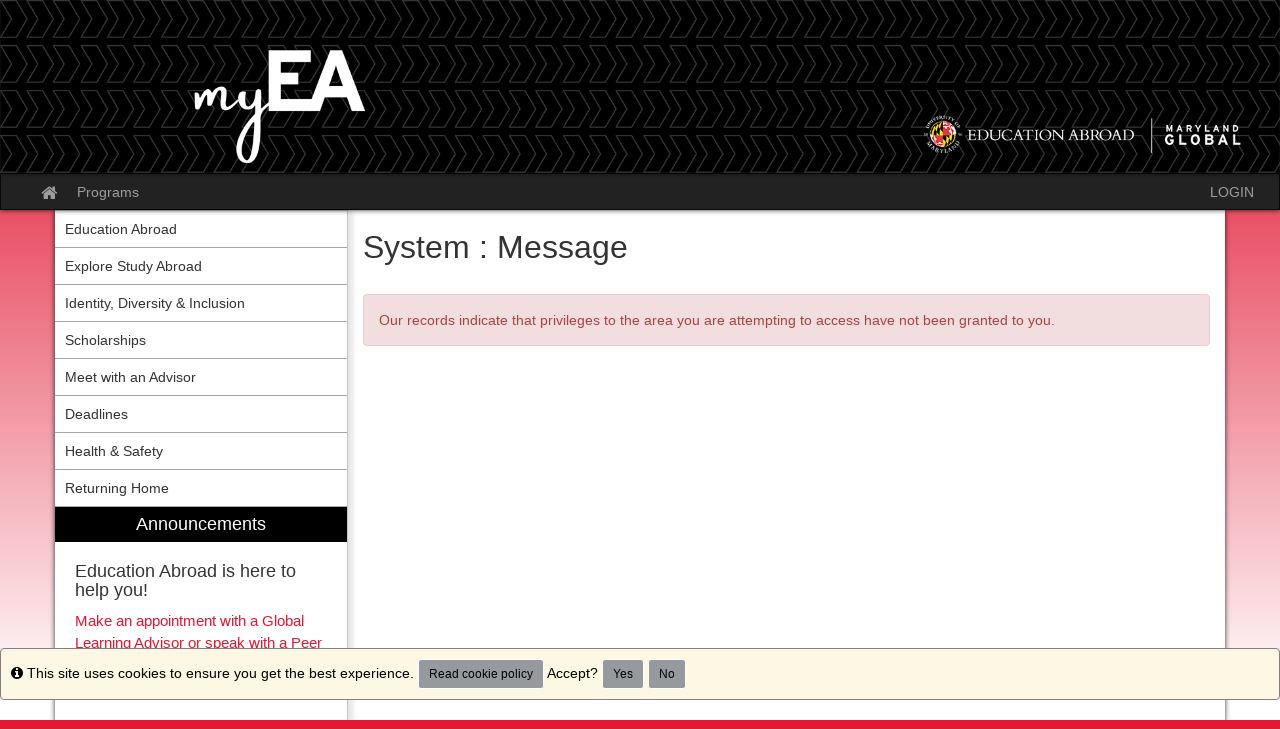

--- FILE ---
content_type: text/html;charset=UTF-8
request_url: https://myea.umd.edu/index.cfm?FuseAction=Programs.ViewProgram&Program_ID=10076&DocType=html&orientation=landscape
body_size: 229804
content:

<!DOCTYPE html>
<html lang="en-us">
<head>
	<title>Education Abroad,Programs</title>
	<meta http-equiv="Content-Type" content="text/html; charset=UTF-8" />
	<meta name="MSSmartTagsPreventParsing" content="true" />
	<meta name="keywords" content="" />
	<meta name="viewport" content="width=device-width, initial-scale=1.0" />

	<link rel="stylesheet" type="text/css" href="/_assets/css/bootstrap.min-blue.css?v=TDS25.4.0-03272025" />

	<link rel="stylesheet" type="text/css" href="/_assets/css/master-responsive.css?v=TDS25.4.0-03272025" />

	<link rel="stylesheet" type="text/css" href="/accounts/B1DB3E1343B08707683B5966238AFD65/themes/stockassets/MG-EA-stylesheet1.css" />

	
	<style type="text/css">
	
		header{background-image:none;background-color:#ffffff}
	
		header{padding:0px;border-top:0px}
	
		footer{padding:0px;}
	
		a{color:#e21833;}
		a:hover{color:#c0142b;}
	
	</style>

	<script type="text/javascript" src="/_assets/js/master-responsive.js?v=TDS25.4.0-03272025"></script>

	<script type="text/javascript" src="/_assets/js/utils.js"></script>

	<script>
		(function(apiKey){
			(function(p,e,n,d,o){var v,w,x,y,z;o=p[d]=p[d]||{};o._q=[];
			v=['initialize','identify','updateOptions','pageLoad'];for(w=0,x=v.length;w<x;++w)(function(m){
				o[m]=o[m]||function(){o._q[m===v[0]?'unshift':'push']([m].concat([].slice.call(arguments,0)));};})(v[w]);
				y=e.createElement(n);y.async=!0;y.src='https://cdn.pendo.io/agent/static/'+apiKey+'/pendo.js';
				z=e.getElementsByTagName(n)[0];z.parentNode.insertBefore(y,z);})(window,document,'script','pendo');
				// Call this whenever information about your visitors becomes available
				// Please use Strings, Numbers, or Bools for value types.
				pendo.initialize({
	            visitor: {
	                id: "0_B1DB3E1343B08707683B5966238AFD65",
	                email: "",
	                full_name: " ",
					user_created: "",
	                superuser:  "false",
	                maintenance:  "false",
	                faciliatator:  "false",
	                reviewer:  "false",
	                recommender:  "false",
					alerttravel_admin: "false",
					travel_admin: "false",
					agreements_admin: "false",
					system_administrator: "false"
	                //'VISITOR-UNIQUE-ID'   // Required if user is logged in
	                // email:        // Recommended if using Pendo Feedback, or NPS Email
	                // full_name:    // Recommended if using Pendo Feedback
	                // role:         // Optional
	                // You can add any additional visitor level key-values here,
	                // as long as it's not one of the above reserved names.
	            },
	            account: {
	                id: "1000_B1DB3E1343B08707683B5966238AFD65",
	                account_name: "University of Maryland_Education Abroad",
	                Component: "Study Abroad,AlertTraveler",
	                ACCOUNT_UNIQUE_ID: "B1DB3E1343B08707683B5966238AFD65",
					hostname: "myea.umd.edu",
					salesforceId: "0016g000007YNV6AAO"
					
					// Highly recommended
	                // name:         // Optional
	                // is_paying:    // Recommended if using Pendo Feedback
	                // monthly_value:// Recommended if using Pendo Feedback
	                // planLevel:    // Optional
	                // planPrice:    // Optional
	                // creationDate: // Optional
	                // You can add any additional account level key-values here,
	                // as long as it's not one of the above reserved names.
	            }
				});
		})('6f834bb5-35bf-43af-43fa-a47aa3694984');
	</script>

	
	
	
	<script>
		window['_fs_host'] = 'fullstory.com';
		window['_fs_script'] = 'edge.fullstory.com/s/fs.js';
		window['_fs_org'] = 'o-1V47MT-na1';
		window['_fs_namespace'] = 'FS';
		!function(m,n,e,t,l,o,g,y){var s,f,a=function(h){
		return!(h in m)||(m.console&&m.console.log&&m.console.log('FullStory namespace conflict. Please set window["_fs_namespace"].'),!1)}(e)
		;function j(b){var h,d=[];function k(){h&&(d.forEach((function(b){var d;try{d=b[h[0]]&&b[h[0]](h[1])}catch(h){return void(b[3]&&b[3](h))}
		d&&d.then?d.then(b[2],b[3]):b[2]&&b[2](d)})),d.length=0)}function r(b){return function(d){h||(h=[b,d],k())}}return b(r(0),r(1)),{
		then:function(b,h){return j((function(r,i){d.push([b,h,r,i]),k()}))}}}a&&(g=m[e]=function(){var b=function(b,d,k,r){function i(i,c){
		h(b,d,k,i,c,r)}r=r||2;var c,u=/Async$/;return u.test(b)?(b=b.replace(u,""),"function"==typeof Promise?new Promise(i):j(i)):h(b,d,k,c,c,r)}
		;function h(h,d,k,r,i,c){return b._api?b._api(h,d,k,r,i,c):(b.q&&b.q.push([h,d,k,r,i,c]),null)}return b.q=[],b}(),y=function(b){function h(h){
		"function"==typeof h[4]&&h[4](new Error(b))}var d=g.q;if(d){for(var k=0;k<d.length;k++)h(d[k]);d.length=0,d.push=h}},function(){
		(o=n.createElement(t)).async=!0,o.crossOrigin="anonymous",o.src="https://"+l,o.onerror=function(){y("Error loading "+l)}
		;var b=n.getElementsByTagName(t)[0];b.parentNode.insertBefore(o,b)}(),function(){function b(){}function h(b,h,d){g(b,h,d,1)}function d(b,d,k){
		h("setProperties",{type:b,properties:d},k)}function k(b,h){d("user",b,h)}function r(b,h,d){k({uid:b},d),h&&k(h,d)}g.identify=r,g.setUserVars=k,
		g.identifyAccount=b,g.clearUserCookie=b,g.setVars=d,g.event=function(b,d,k){h("trackEvent",{name:b,properties:d},k)},g.anonymize=function(){r(!1)
		},g.shutdown=function(){h("shutdown")},g.restart=function(){h("restart")},g.log=function(b,d){h("log",{level:b,msg:d})},g.consent=function(b){
		h("setIdentity",{consent:!arguments.length||b})}}(),s="fetch",f="XMLHttpRequest",g._w={},g._w[f]=m[f],g._w[s]=m[s],m[s]&&(m[s]=function(){
		return g._w[s].apply(this,arguments)}),g._v="2.0.0")}(window,document,window._fs_namespace,"script",window._fs_script);
	</script>

	
	<script src="https://logrocket.terradotta.com/LogRocket.js" crossorigin="anonymous"></script>
	<script>window.LogRocket && window.LogRocket.init('terradotta/terradotta-10');</script>

	
</head>
<body >
<span id="skiptocontent-dummy"></span>

		
		<a href="index.cfm?FuseAction=Programs.ViewProgram#tds_content_start" class="sr-only sr-only-focusable" id="skiptocontent">Skip to content</a>
	
<div id="loading" style="display: none;">Loading...</div>
<noscript><p class="alert alert-danger"><strong>Your browser does not support JavaScript, or it is currently disabled. This site requires JavaScript support to run properly.</strong></p></noscript>
<a id="top"></a> 

<script type="text/javascript">
<!--
// <![CDATA[
	var ATOCParent = 0;
	var ATOCLink = 0;
	var ann_i18n = new Array("Event Date:","View Details","There are no announcements");
// ]]>
//-->
</script>

<header id="pageheader">
<!DOCTYPE html><html><head><meta charset="utf-8"><title>MyEA Banner (black) scaled.png</title></head><body><img src="[data-uri]" style="width: 100%; class="img-responsive"; alt="MyEA Banner (black) scaled.png"/></body></html>

</header>


<div id="pagenav-wrapper">
<nav id="pagenav" class="navbar navbar-inverse">
	<div class="container-fluid">
		<div class="navbar-header">
			<div class="visible-xs fullname-xs"> 
				<button type="button" class="navbar-toggle collapsed" data-toggle="collapse" data-target="#top-navbar" aria-expanded="false">
					<span class="sr-only">Toggle navigation</span>
					<span class="icon-bar"></span>
					<span class="icon-bar"></span>
					<span class="icon-bar"></span>
				</button>
			</div>
		</div>
		<div class="collapse navbar-collapse" id="top-navbar">
			<ul class="nav navbar-nav navbar-left">
				
					<li>
						<a href="/index.cfm?FuseAction=Abroad.Home"><i class="fa fa-lg fa-home"><span class="sr-only">Site home</span></i></a>
					</li>
					
						<li><a href="/index.cfm?FuseAction=Programs.Home">Programs</a></li>
					
			</ul>
			<ul class="nav navbar-nav navbar-right">
				
						<li><a href="https://myea.umd.edu/index.cfm?FuseAction=Security.AngLogin">LOGIN</a></li>
					
			</ul>
		</div>
	</div>
</nav>
</div>

<main id="pagebody" class="container">
	
		<div class="row">
			
				<div id="pagebodysidebar">
			
				<ul class="sidebar-nav dropdown-menu hidden-sm hidden-xs" role="menu">
					
		<li><a href ="https://marylandglobal.umd.edu/global-learning-all/study-abroad" role="menuitem" class="nav-option">Education Abroad</a></li>
		
		<li><a href ="https://marylandglobal.umd.edu/global-learning-all/study-abroad/explore" role="menuitem" class="nav-option">Explore Study Abroad</a></li>
		
		<li><a href ="https://marylandglobal.umd.edu/global-learning-all/study-abroad/explore/identity-diversity-inclusion" role="menuitem" class="nav-option">Identity, Diversity & Inclusion</a></li>
		
		<li><a href ="https://marylandglobal.umd.edu/global-learning-all/study-abroad/affordability/scholarships" role="menuitem" class="nav-option">Scholarships</a></li>
		
		<li><a href ="javascript:void(0);" onclick="window.open('https://marylandglobal.umd.edu/global-learning-all/study-abroad/apply/meet-advisor');" role="menuitem" class="nav-option">Meet with an Advisor</a></li>
		
		<li><a href ="https://marylandglobal.umd.edu/global-learning-all/study-abroad/apply/program-deadlines" role="menuitem" class="nav-option">Deadlines</a></li>
		
		<li><a href ="https://marylandglobal.umd.edu/global-learning-all/study-abroad/going-abroad/health-safety" role="menuitem" class="nav-option">Health & Safety</a></li>
		
		<li><a href ="javascript:void(0);" onclick="window.open('https://marylandglobal.umd.edu/global-learning-all/study-abroad/returning-home');" role="menuitem" class="nav-option">Returning Home</a></li>
		
						<li id="announcements-frame" class="visible-md visible-lg" role="menuitem">
							<div id="announcements-box">
								<div class="text-center announcements-top">
									Announcements
								</div>
								
									<a id="announcementssource" style="display:none;" href="/index.cfm?FuseAction=Announcements.XML&amp;Program_ID=10076">Announcements</a>
								
								<ul id="announcements-list">
									<li>
										<p>Loading...</p>
									</li>
								</ul>
								<div class="text-center" id="controls">
									<span class="pull-left">&nbsp;<a id="prev" title="Previous" href="javascript:void(0);"><i class="fa fa-lg fa-caret-left"><span class="sr-only">Previous announcement</span></i></a></span>
									
										<a href="/index.cfm?FuseAction=Announcements.Home&amp;Program_ID=10076">View All</a>
									
									<span class="pull-right"><a id="next" title="Next" href="javascript:void(0);"><i class="fa fa-lg fa-caret-right"><span class="sr-only">Next announcement</span></i></a>&nbsp;</span>
								</div>
							</div>
						</li>
					
				</ul>
				<div class="mobilesite-nav visible-sm visible-xs">
					<div class="dropdown">
						<button class="btn btn-default btn-block dropdown-toggle" type="button" id="sitelinks" data-toggle="dropdown" aria-haspopup="true" aria-expanded="true">
							Site links <span class="caret"></span>
						</button>
						<ul class="dropdown-menu btn-block" aria-labelledby="sitelinks">
							
	<li><a href ="https://marylandglobal.umd.edu/global-learning-all/study-abroad">Education Abroad</a></li>
	
	<li><a href ="https://marylandglobal.umd.edu/global-learning-all/study-abroad/explore">Explore Study Abroad</a></li>
	
	<li><a href ="https://marylandglobal.umd.edu/global-learning-all/study-abroad/explore/identity-diversity-inclusion">Identity, Diversity & Inclusion</a></li>
	
	<li><a href ="https://marylandglobal.umd.edu/global-learning-all/study-abroad/affordability/scholarships">Scholarships</a></li>
	
	<li><a href ="javascript:void(0);" onclick="window.open('https://marylandglobal.umd.edu/global-learning-all/study-abroad/apply/meet-advisor');">Meet with an Advisor</a></li>
	
	<li><a href ="https://marylandglobal.umd.edu/global-learning-all/study-abroad/apply/program-deadlines">Deadlines</a></li>
	
	<li><a href ="https://marylandglobal.umd.edu/global-learning-all/study-abroad/going-abroad/health-safety">Health & Safety</a></li>
	
	<li><a href ="javascript:void(0);" onclick="window.open('https://marylandglobal.umd.edu/global-learning-all/study-abroad/returning-home');">Returning Home</a></li>
	
								<li>
									
										<a href="/index.cfm?FuseAction=Announcements.Home&amp;Program_ID=10076">Announcements</a>
									
								</li>
							
						</ul>
					</div>
				</div>
			</div>
			
				<div id="pagebodycontent" class="page-content public-page-content">
				
				<a id="tds_content_start"></a>
				<div id="pagebodycontentheader">
					
			<h1 style="font-size: 2.25em !important;">
				System :  Message
			</h1>
		
				</div>
				<div id='sa_content'><a id='sa_content_start'></a> <br /><div class="alert alert-danger">Our records indicate that privileges to the area you are attempting to access have not been granted to you.</div>
	</div>
			</div>
		</div>
	
</main>


<footer id="pagefooter">
<a href="mailto:educationabroad@umd.edu"><font style ="padding-left:20px" color="white">educationabroad@umd.edu•</font></a>

<font color="white">301-314-7746•</font>

<font color="white">1118 H.J. Patterson Hall, University of Maryland, College Park, MD 20742</font></br>

<font style="padding-left:20px" color="white">Explore the stories of our <a href="http://globalmaryland.umd.edu/offices/education-abroad/terpsabroad" target="_blank"><font color="white"><b>#TerpsAbroad</b></a></font>

	<div id="cookiePolicyId" class="alert alert-warning" style="padding: 10px; width: 100%; border: 1px solid gray; position: fixed; right: 0px; bottom: 0px; color:black;" > 
		<i class="fa fa-info-circle" title="Info"><span class="sr-only">Info</span></i> This site uses cookies to ensure you get the best experience.
		<a class="btn btn-sm btn-warning fancybox ajax" style="color:black;" href="index.cfm?FuseAction=Public.cookiePolicy" title="Read cookie policy">Read cookie policy</a>
		Accept? <button class="btn btn-sm btn-warning" style="color:black;" onclick="setCookie( cname = 'no-cookies', cvalue = 'false' );" data-dismiss="alert">Yes</button> <button class="btn btn-sm btn-warning" style="color:black;" onclick="setCookieEndOfSession( cname = 'no-cookies', cvalue = 'true' );" data-dismiss="alert">No</button>
	</div>

<script language="JavaScript" type="text/javascript">
	function setCookie( cname, cvalue ) {
		var d = new Date();
	    d.setTime(d.getTime() + (10000*24*60*60*1000));
	    var expires = "expires="+ d.toUTCString();
	    document.cookie = cname + "=" + cvalue + ";" + expires + ";path=/";
	}
	function setCookieEndOfSession( cname, cvalue ) {
	    document.cookie = cname + "=" + cvalue + ";path=/";
	}
</script>
</footer>


<script type="text/javascript">
<!--
// <![CDATA[
var sErr = "";
$(document).scroll(function () {
	if ($(window).scrollTop() >=  document.getElementById("pageheader").offsetHeight) {
		$("#pagenav-wrapper").css('min-height',$("#pagenav").height());
		$("#pagenav").addClass("navbar-fixed-top");
	} else {
		$("#pagenav").removeClass("navbar-fixed-top");
	};
});
$(document).ready(function(){
	$("#loading").bind("ajaxSend", function(){
		$(this).show();
	}).bind("ajaxComplete", function(){
		$(this).hide();
	});
	$('form').each(function(){
		$(this).submit(function(){
			if(sErr.length==0) {
				$('button[name=btnSubmit],input[name=btnSubmit],input[name=btnSubmit1]', this).removeClass('enabled').addClass('disabled').val('Processing...').attr({disabled : 'disabled',title :'Processing...'});
			}
		})
	});
	if(window.location.href.indexOf('ViewProgram')){
		$('html').attr('xmlns:og','http://ogp.me/ns#');
		$('html').attr('xmlns:fb','http://www.facebook.com/2008/fbml');
		$('html').attr('itemscope','');
		$('html').attr('itemtype','http://schema.org/');
	}
    $(".fancybox").fancybox({'type':'iframe','title':'','width':$(window).width()-100,'height':$(window).height()-100,'padding':10});
    $('.chosen-select').chosen({search_contains: true});

	var wlh = window.location.href;
	var fuseactioncode = "";
	if (wlh.indexOf("FuseAction=")>0) {
		fuseactioncode = wlh.substr(wlh.indexOf("FuseAction=")+11);
	}

	// get the admin layout link id
	var TOCid = "";
	if (ATOCParent && ATOCLink) {
		TOCid = "#ATOC-" + ATOCParent + "-" + ATOCLink;
	}

	// if there is no link currently marked as selected, see if there is one that matches with the current code
	if ($("#pagenav .active").length == 0) {
		if ((TOCid != "") && ($(TOCid).length != 0)) { $(TOCid).eq(0).addClass("active"); }
		else {
			var foundIt = false;
			$("#SA_TOC_Container a").each(function() {
				if (!foundIt) {
					var h = $(this).attr("href");
					if (wlh.indexOf("FuseAction=")==-1){foundIt = true;}
				}
			});
		}
	}

	// open the menu to the current selected option
	$(TOCid).parent().parent().addClass('active'); // selected list item

	
});
// ]]>
//-->
</script>
	
<script type="text/javascript">
	
</script>

</body>
</html>


--- FILE ---
content_type: text/html;charset=UTF-8
request_url: https://myea.umd.edu/index.cfm?FuseAction=Announcements.XML&Program_ID=10076
body_size: 806
content:
<?xml version="1.0" encoding="UTF-8" ?><anncXML> 

<announcement>
<Announcement_Id>3047</Announcement_Id>
<Program_Id>0</Program_Id>
<Headline>Education Abroad is here to help you!</Headline>
<Blurb>Make an appointment with a Global Learning Advisor or speak with a Peer Mentor for assistance.</Blurb>
<Event_Date></Event_Date>
<Article_Length>191</Article_Length>
</announcement> 

<announcement>
<Announcement_Id>3054</Announcement_Id>
<Program_Id>0</Program_Id>
<Headline>Welcome to Education Abroad!</Headline>
<Blurb></Blurb>
<Event_Date></Event_Date>
<Article_Length>0</Article_Length>
</announcement></anncXML>

--- FILE ---
content_type: text/css
request_url: https://myea.umd.edu/accounts/B1DB3E1343B08707683B5966238AFD65/themes/stockassets/MG-EA-stylesheet1.css
body_size: 6402
content:
@import url('bootstrap-custom-override.css');
/*	Replace the left-side values with hexadecimal colors, throughout the file below.
 
Color Key:
 
@brand-primary	= baseline color (from which to calculate other colors by)
@link-color	= account setting - baseline color when no value
@link-hover-color = 15% darker than @brand-primary
@btn-hover = 10% darker than @brand-primary
@btn-primary-border = 5% darker than @brand-primary
@btn-hvr-border = 20% darker than @brand-primary
@list-group-active-text-color = 40% lighter than @brand-primary
 
You can auto-generate these values (and this file), but choosing a custom color in the stock layout editor.
 
*/
 
/* gutters and body gradient override */
body{background-color:#E21833}/*; background-image:linear-gradient(to bottom,rgba(255,255,255,0) 50px,#ffffff 800px)}*/
/* background-color #CD6200 = orange */
 
/* typography */
a{color:#E21833}
a:hover,a:focus{color:@link-hover-color}
.text-primary{color:@brand-primary}
a.text-primary:hover,a.text-primary:focus{color:@btn-hover}
.bg-primary{background-color:#E21833} /*classic panel header color */
a.bg-primary:hover,a.bg-primary:focus{background-color:@btn-hover}
 
/* tables */
.table .table{background-color:#E21833}
 
/* buttons */
.btn-primary{background-color:#969A9E;border-color:#969A9E  }
.btn-primary:focus,.btn-primary.focus{background-color:#969A9E }
.btn-primary:hover{background-color:#878A8C;border-color:#969A9E }
.btn-primary:active,.btn-primary.active,.open>.dropdown-toggle.btn-primary{background-color:#7A7E80;border-color:@btn-hvr-border}
.btn-primary:active:hover,.btn-primary.active:hover,.open>.dropdown-toggle.btn-primary:hover,.btn-primary:active:focus,.btn-primary.active:focus,.open>.dropdown-toggle.btn-primary:focus,.btn-primary:active.focus,.btn-primary.active.focus,.open>.dropdown-toggle.btn-primary.focus{background-color:#7A7E80}
.btn-primary.disabled:hover,.btn-primary[disabled]:hover,fieldset[disabled] .btn-primary:hover,.btn-primary.disabled:focus,.btn-primary[disabled]:focus,fieldset[disabled] .btn-primary:focus,.btn-primary.disabled.focus,.btn-primary[disabled].focus,fieldset[disabled] .btn-primary.focus{background-color:@brand-primary;border-color:@btn-primary-border}
.btn-primary .badge{color:@brand-primary} 
.btn-link{color:@brand-primary}
.btn-link:hover,.btn-link:focus{color:@link-hover-color}

.btn-warning {
    color: #fff;
    background-color: #969a9e;
    border-color: #ffffff;
}

.btn-warning:hover {
    color: #fff;
    background-color: #878A8C;
    border-color: #969A9E;
}
 
/* dropdowns */
.dropdown-menu>.active>a,.dropdown-menu>.active>a:hover,.dropdown-menu>.active>a:focus{background-color:#E21833}
 
/* navs */
.nav .open>a,.nav .open>a:hover,.nav .open>a:focus{border-color:#434343}
.nav-tabs>li.active>a,.nav-tabs>li.active>a:hover,.nav-tabs>li.active>a:focus{background-color:#E21833}
.nav-tabs>li.active>a,.nav-tabs>li.active>a:hover,.nav-tabs>li.active>a:focus{color:#fff}
.nav-tabs.nav-justified>li>a {
  border-bottom: 1px solid #ddd;
  border-left: 1px solid #ddd;
  border-right: 1px solid #ddd
}
.nav-tabs.nav-justified>.active>a,.nav-tabs.nav-justified>.active>a:hover,.nav-tabs.nav-justified>.active>a:focus{border-bottom-color:#434343}
.nav-pills>li.active>a,.nav-pills>li.active>a:hover,.nav-pills>li.active>a:focus{background-color:#434343}
.nav-tabs-justified>.active>a,.nav-tabs-justified>.active>a:hover,.nav-tabs-justified>.active>a:focus{border-bottom-color:#434343}
 
/* paginations */
.pagination>li>a,.pagination>li>span{color:#E21833}
.pagination>li>a:hover,.pagination>li>span:hover,.pagination>li>a:focus,.pagination>li>span:focus{color:#E21833}
.pagination>.active>a,.pagination>.active>span,.pagination>.active>a:hover,.pagination>.active>span:hover,.pagination>.active>a:focus,.pagination>.active>span:focus{background-color:#E21833;border-color:@brand-primary}
 
/* labels */
.label-primary{background-color:@brand-primary}
.label-primary[href]:hover,.label-primary[href]:focus{background-color:@btn-hover}
 
/* thumbnails */
.img-thumbnail{background-color:@brand-primary}
.thumbnail{background-color:@brand-primary}
a.thumbnail:hover,a.thumbnail:focus,a.thumbnail.active{border-color:@brand-primary}
 
/* progress bars */
.progress-bar{background-color:@brand-primary}
 
/* list groups */
.list-group-item.active>.badge,.nav-pills>.active>a>.badge{color:@brand-primary}
.list-group-item.active,.list-group-item.active:hover,.list-group-item.active:focus{background-color:@brand-primary;border-color:@brand-primary}
.list-group-item.active .list-group-item-text,.list-group-item.active:hover .list-group-item-text,.list-group-item.active:focus .list-group-item-text{color:@list-group-active-text-color}
 
/* panels */
.panel{box-shadow:0px 0px 10px rgba(0,0,0,0.2)}
.panel-primary{border-color:#E21833}
.panel-primary>.panel-heading{background-color:#E21833;border-color:#E21833;background-image:linear-gradient(to bottom,rgba(255,255,255,0.25) 0%,rgba(255,255,255,0) 25%,rgba(255,255,255,0) 50%,rgba(255,255,255,0.25) 100%)}
.panel-primary>.panel-heading+.panel-collapse>.panel-body{border-top-color:@#E21833}
.panel-primary>.panel-heading .badge{color:#E21833}
.panel-primary>.panel-footer+.panel-collapse>.panel-body{border-bottom-color:#E21833}
 
/* header / footer */
header{background-image:linear-gradient(to top,#E21833 20%,#E21833 100%);border-top:1px solid #E21833}
footer{background-image:linear-gradient(to top,#E21833 20%,#E21833 100%);border-top:1px solid #969A9E;border-bottom:2px solid #969A9E}
}
 
/* breakpoints */
@media(min-width:768px){.container{width:100px}}
@media(min-width:992px){.container{width:970px}}
@media(min-width:1200px){.container{width:1170px}}

/* Everything below here styles the PROGRAM BROCHURE WIZARD */

/* Adjusts tab widths to to full width as opposed to be aligned to the right. */
app-tabbed-brochure .mat-tab-label{
	width: 100%;
  border-right: 1px solid #ddd;
}

/* Changes active tab background color and text color */
app-tabbed-brochure .mat-tab-label-active {
	background: #7A7E80 !important;
	color: #FFF !important;
}

--- FILE ---
content_type: text/css
request_url: https://myea.umd.edu/accounts/B1DB3E1343B08707683B5966238AFD65/themes/stockassets/bootstrap-custom-override.css
body_size: 5078
content:
/*	Replace the left-side values with hexadecimal colors, throughout the file below.

	Color Key:

	#e21833					= baseline color (from which to calculate other colors by)
	#e21833						= account setting - baseline color when no value
	#c0142b 				= 15% darker than #e21833
	#cb162e 						= 10% darker than #e21833
	#d71730 			= 5% darker than #e21833
	#b51329 				= 20% darker than #e21833
	#ff2247 	= 40% lighter than #e21833

	You can auto-generate these values (and this file), but choosing a custom color in the stock layout editor.

*/

/* gutters and body gradient override */
body{background-color:#e21833; background-image:linear-gradient(to bottom,rgba(255,255,255,0) 50px,#ffffff 700px)}

/* typography */
a{color:#e21833}
a:hover,a:focus{color:#c0142b}
.text-primary{color:#e21833}
a.text-primary:hover,a.text-primary:focus{color:#cb162e}
.bg-primary{background-color:#e21833}
a.bg-primary:hover,a.bg-primary:focus{background-color:#cb162e}

/* tables */
.table .table{background-color:#e21833}

/* buttons */
.btn-primary{background-color:#e21833;border-color:#d71730}
.btn-primary:focus,.btn-primary.focus{background-color:#e21833}
.btn-primary:hover{background-color:#cb162e;border-color:#b51329}
.btn-primary:active,.btn-primary.active,.open>.dropdown-toggle.btn-primary{background-color:#cb162e;border-color:#b51329}
.btn-primary:active:hover,.btn-primary.active:hover,.open>.dropdown-toggle.btn-primary:hover,.btn-primary:active:focus,.btn-primary.active:focus,.open>.dropdown-toggle.btn-primary:focus,.btn-primary:active.focus,.btn-primary.active.focus,.open>.dropdown-toggle.btn-primary.focus{background-color:#e21833}
.btn-primary.disabled:hover,.btn-primary[disabled]:hover,fieldset[disabled] .btn-primary:hover,.btn-primary.disabled:focus,.btn-primary[disabled]:focus,fieldset[disabled] .btn-primary:focus,.btn-primary.disabled.focus,.btn-primary[disabled].focus,fieldset[disabled] .btn-primary.focus{background-color:#e21833;border-color:#d71730}
.btn-primary .badge{color:#e21833}
.btn-link{color:#e21833}
.btn-link:hover,.btn-link:focus{color:#c0142b}

/* dropdowns */
.dropdown-menu>.active>a,.dropdown-menu>.active>a:hover,.dropdown-menu>.active>a:focus{background-color:#e21833}

/* navs */
.nav .open>a,.nav .open>a:hover,.nav .open>a:focus{border-color:#e21833}
.nav-tabs>li.active>a,.nav-tabs>li.active>a:hover,.nav-tabs>li.active>a:focus{background-color:#e21833}
.nav-tabs.nav-justified>.active>a,.nav-tabs.nav-justified>.active>a:hover,.nav-tabs.nav-justified>.active>a:focus{border-bottom-color:#e21833}
.nav-pills>li.active>a,.nav-pills>li.active>a:hover,.nav-pills>li.active>a:focus{background-color:#e21833}
.nav-tabs-justified>.active>a,.nav-tabs-justified>.active>a:hover,.nav-tabs-justified>.active>a:focus{border-bottom-color:#e21833}

/* paginations */
.pagination>li>a,.pagination>li>span{color:#e21833}
.pagination>li>a:hover,.pagination>li>span:hover,.pagination>li>a:focus,.pagination>li>span:focus{color:#c0142b}
.pagination>.active>a,.pagination>.active>span,.pagination>.active>a:hover,.pagination>.active>span:hover,.pagination>.active>a:focus,.pagination>.active>span:focus{background-color:#e21833;border-color:#e21833}

/* labels */
.label-primary{background-color:#e21833}
.label-primary[href]:hover,.label-primary[href]:focus{background-color:#cb162e}

/* thumbnails */
.img-thumbnail{background-color:#e21833}
.thumbnail{background-color:#e21833}
a.thumbnail:hover,a.thumbnail:focus,a.thumbnail.active{border-color:#e21833}

/* progress bars */
.progress-bar{background-color:#e21833}

/* list groups */
.list-group-item.active>.badge,.nav-pills>.active>a>.badge{color:#e21833}
.list-group-item.active,.list-group-item.active:hover,.list-group-item.active:focus{background-color:#e21833;border-color:#e21833}
.list-group-item.active .list-group-item-text,.list-group-item.active:hover .list-group-item-text,.list-group-item.active:focus .list-group-item-text{color:#ff2247}

/* panels */
.panel{box-shadow:0px 0px 10px rgba(0,0,0,0.2)}
.panel-primary{border-color:#e21833}
.panel-primary>.panel-heading{background-color:#e21833;border-color:#e21833;background-image:linear-gradient(to bottom,rgba(255,255,255,0.25) 0%,rgba(255,255,255,0) 25%,rgba(255,255,255,0) 50%,rgba(255,255,255,0.25) 100%)}
.panel-primary>.panel-heading+.panel-collapse>.panel-body{border-top-color:#e21833}
.panel-primary>.panel-heading .badge{color:#e21833}
.panel-primary>.panel-footer+.panel-collapse>.panel-body{border-bottom-color:#e21833}

/* header / footer */
header{background-image:linear-gradient(to bottom,#ffffff 20%,#d9d9d9 100%);box-shadow:0px 0px 5px rgba(0,0,0,0.8)}
footer{background-image:linear-gradient(to top,#ffffff 20%,#d9d9d9 100%);border-top:1px solid #999999}

/* breakpoints */
@media(min-width:768px){.container{width:750px}}
@media(min-width:992px){.container{width:970px}}
@media(min-width:1200px){.container{width:1170px}}


--- FILE ---
content_type: application/javascript
request_url: https://data.pendo.io/data/guide.js/6f834bb5-35bf-43af-43fa-a47aa3694984?id=20&jzb=eJyNU9-P2jwQ_FeQH3iiISG9QJFQv_DjJB7KtTpA6lO0tTdgKbYj26EXVfzvt85xlNOnSjzhHWfWM7PLH3aSTnpj14JNWVzMk-U8XSXp53QeT8bxOJuk84cvWTZKJ_njMntgAwacm0b7jpDE8V2cxlb09dH72k2HQ9UiRI0SEYpmKLXAl4iX6utj4zDnXho9-27NwYJy0V7i70vRv_wW6-WM3h1n_aXh27bG2dGrqm-sRO2ho1egheNQIz1tKrH_a1E3VTVgCj0I8MCmV__hKO_OABXI4IiOJXUsNCikshesOrQFtwgeQztCXFOjDTCVJVQuqCK-9qhB88B7R0vgspIkrBN0hS2eKIYPfIvcKIWU3S0KFVrvLZywKkAoqW_u_gHDwSJSI-_-d-Va51G9wdIR_6MqCvnQwCHoR13snv-rjZMv7HzdkGuk927Jhfee5k7LE1qaTtszZe8b2DbMtViJhndj7uW_rAFBxIVRtdFkgljPvhHt5WqQh0C2nXMKasDyxeJpt9kWu836x25Fm0SEO4QdjfMXUbe7GzKiyF1pLMe3P1CcZAdyS-v5c7PP8vwp5FGDJW35NRWCaPtCt1E8jJPhKB5l1Ksza8IERlEaT6KkqK0Rn6Rh5_MrC9snCg&v=2.308.1_prod-io&ct=1768930257604
body_size: 3230
content:
pendo.guidesPayload({"guides":[{"createdByUser":{"id":"","username":"","first":"","last":"","role":0,"userType":"","hasLoggedIn":false},"createdAt":1589809386488,"lastUpdatedByUser":{"id":"","username":"","first":"","last":"","role":0,"userType":"","hasLoggedIn":false},"lastUpdatedAt":1733694173984,"appId":-323232,"id":"GinxnXh-xXjl6QlBjfOsf61OmGI","name":"Help Center","state":"public","emailState":"","launchMethod":"badge","isMultiStep":false,"isTraining":false,"attributes":{"type":"building-block","device":{"type":"desktop"},"priority":74,"sharedServiceVersion":"4.23.3","badge":{"bbJson":{"widget":"LinearLayout","id":"insert_visual_main_layout","web":{"domClasses":[],"pseudoStyles":[],"domId":"pendo-badge-GinxnXh-xXjl6QlBjfOsf61OmGI","layout":"badgeResourceCenter","translationId":"92133727-ad12-43a4-897d-abee83f7c6c7","semanticTag":"button","type":"button","ariaLabel":"Open Resource Center","ariaExpanded":"false","ariaLabelAlertSingular":"Open Resource Center, {UNSEEN_COUNT} new notification","ariaLabelAlertPlural":"Open Resource Center, {UNSEEN_COUNT} new notifications"},"actions":[],"properties":[{"name":"frameRadius","type":"dimen","value":"28dp"},{"name":"layout_bottom","type":"dimen","value":"0dp"},{"name":"layout_marginBottom","type":"dimen","value":"0dp"},{"name":"layout_marginLeft","type":"dimen","value":"0dp"},{"name":"layout_marginRight","type":"dimen","value":"0dp"},{"name":"layout_marginTop","type":"dimen","value":"0dp"},{"name":"layout_position_type","type":"string","value":"fixed"},{"name":"layout_right","type":"dimen","value":"auto"},{"name":"shadowColor","type":"color","value":"#00000026"},{"name":"shadowOffsetHorizontal","type":"dimen","value":"2dp"},{"name":"shadowOffsetVertical","type":"dimen","value":"0dp"},{"name":"shadowRadius","type":"dimen","value":"6dp"},{"name":"shadowSpread","type":"dimen","value":"0dp"},{"name":"z-index","type":"string","value":"19000"},{"name":"layout_left","type":"dimen","value":"0dp"},{"name":"layout_top","type":"dimen","value":"auto"},{"name":"cursor","type":"string","value":"pointer"},{"name":"background","type":"string","value":"#FFFFFF00"},{"name":"frameWidth","type":"dimen","value":"0dp"},{"name":"paddingBottom","type":"dimen","value":"0dp"},{"name":"paddingLeft","type":"dimen","value":"0dp"},{"name":"paddingRight","type":"dimen","value":"0dp"},{"name":"paddingTop","type":"dimen","value":"0dp"},{"name":"layout_height","type":"dimen","value":"50px"},{"name":"layout_width","type":"dimen","value":"50px"}],"templateName":null,"views":[{"widget":"insert.io.ImageView","id":"insert_visual_image","web":{"domClasses":[],"pseudoStyles":[],"domId":"pendo-image-badge-5007422a","translationId":"b3a2cb5e-ad40-4ce0-ae56-d6557e056cfa"},"actions":[],"properties":[{"name":"display","type":"string","value":"block"},{"name":"imgHeight","type":"dimen","value":"50px"},{"name":"imgWidth","type":"dimen","value":"50px"},{"name":"src","type":"string","value":"[data-uri]"},{"name":"shadowColor","type":"color","value":"#FFFFFF00"},{"name":"shadowOffsetVertical","type":"dimen","value":"0dp"},{"name":"shadowOffsetHorizontal","type":"dimen","value":"0dp"},{"name":"shadowRadius","type":"dimen","value":"0dp"},{"name":"shadowSpread","type":"dimen","value":"0dp"},{"name":"padding","type":"dimen","value":"0"},{"name":"layout_margin","type":"dimen","value":"0"},{"name":"textLineHeight","type":"dimen","value":1},{"name":"frameWidth","type":"string","value":"0"},{"name":"altText","type":"string","value":""}],"templateName":null,"views":[],"layoutId":null,"uiMetadata":{"name":"","wizard":{"defaultValues":{},"defaultActions":{}}}}],"layoutId":null,"uiMetadata":{"name":"","wizard":{"defaultValues":{},"defaultActions":{}}}},"color":"#00ACEC","domJson":{"props":{"aria-label":"Open Resource Center","data-pendo-aria-label-alert-singular":"Open Resource Center, {UNSEEN_COUNT} new notification","data-pendo-aria-label-alert-plural":"Open Resource Center, {UNSEEN_COUNT} new notifications","aria-expanded":"false","type":"button","id":"pendo-badge-GinxnXh-xXjl6QlBjfOsf61OmGI","data-layout":"badgeResourceCenter","style":{"border-radius":"25px","bottom":"0px","margin-bottom":"0px","margin-left":"0px","margin-right":"0px","margin-top":"0px","position":"fixed","right":"auto","z-index":19000,"left":"0px","top":"auto","background":"#FFFFFF00","padding-bottom":"0px","padding-left":"0px","padding-right":"0px","padding-top":"0px","height":"50px","width":"50px","box-shadow":"2px 0px 6px 0px rgba(0, 0, 0, 0.15)","border":"0px","float":"none","vertical-align":"baseline"},"class":"_pendo-badge _pendo-resource-center-badge-container"},"type":"button","children":[{"css":[],"type":"style","props":{"type":"text/css","scoped":"scoped"}},{"props":{"id":"pendo-image-badge-5007422a","style":{"display":"block","height":"50px","width":"50px","padding":"0px","margin":"0px","line-height":1,"border":"none","box-shadow":"0px 0px 0px 0px rgba(255, 255, 255, 0)","float":"none","vertical-align":"baseline"},"src":"[data-uri]","alt":"","data-_pendo-image-1":"","class":"_pendo-image _pendo-badge-image _pendo-resource-center-badge-image"},"type":"img"}]},"isOnlyShowOnce":false,"name":"question-mark-2","position":"inline","showBadgeOnlyOnElementHover":false,"showGuideOnBadgeHover":false},"resourceCenter":{"children":["Ap01w_g5MEM9PPkuBgnXBcNgpbE@GinxnXh-xXjl6QlBjfOsf61OmGI","fpauXIFdehTTBJfEVWkeWthu4F8@GinxnXh-xXjl6QlBjfOsf61OmGI","jNuCLWqyKm9K2iMTDkKkQPkgtV4@GinxnXh-xXjl6QlBjfOsf61OmGI","oRRyQ62GzS7aJwIIYOpfZu_Qa84@GinxnXh-xXjl6QlBjfOsf61OmGI","0vSy_JVZwUZYOdpZLTxxN0MEkDw@GinxnXh-xXjl6QlBjfOsf61OmGI"],"isTopLevel":true,"moduleId":"HomeViewModule","originId":"GinxnXh-xXjl6QlBjfOsf61OmGI"},"notificationBubble":{"background-color":"#714194","font-weight":400,"font-family":"Verdana","color":"#FFFFFF","position":"top-right"},"activation":{"selector":"body"}},"audienceUiHint":{"filters":[]},"authoredLanguage":"en-US","recurrence":0,"recurrenceEligibilityWindow":0,"resetAt":0,"publishedAt":1733694173984,"publishedEver":true,"currentFirstEligibleToBeSeenAt":0,"isTopLevel":true,"isModule":false,"originId":"GinxnXh-xXjl6QlBjfOsf61OmGI","children":["Ap01w_g5MEM9PPkuBgnXBcNgpbE@GinxnXh-xXjl6QlBjfOsf61OmGI","fpauXIFdehTTBJfEVWkeWthu4F8@GinxnXh-xXjl6QlBjfOsf61OmGI","jNuCLWqyKm9K2iMTDkKkQPkgtV4@GinxnXh-xXjl6QlBjfOsf61OmGI","oRRyQ62GzS7aJwIIYOpfZu_Qa84@GinxnXh-xXjl6QlBjfOsf61OmGI","0vSy_JVZwUZYOdpZLTxxN0MEkDw@GinxnXh-xXjl6QlBjfOsf61OmGI"],"editorType":"","dependentMetadata":[],"autoCreateFeedback":false,"language":"","steps":[{"id":"60F2KKYBvtPC9rKKA0X1TehltaY","guideId":"GinxnXh-xXjl6QlBjfOsf61OmGI","templateId":"building-block-guide","type":"","elementPathRule":"body","triggerElementPathRule":"","confirmationElementPathRule":"","contentType":"text/html; charset=utf-8","buildingBlocksUrl":"https://pendo-static-6332884291682304.storage.googleapis.com/guide-content/GinxnXh-xXjl6QlBjfOsf61OmGI/60F2KKYBvtPC9rKKA0X1TehltaY/GZdYn1VtlaH0Fjohe98ulZ0LGZE.buildingBlocks.json","domUrl":"https://pendo-static-6332884291682304.storage.googleapis.com/guide-content/GinxnXh-xXjl6QlBjfOsf61OmGI/60F2KKYBvtPC9rKKA0X1TehltaY/8TTv7P4-EpWDxxQctBHehWUyHNQ.dom.json?sha256=cS-tDOc5_KNqsNSeVKpo6LLwLI9Zi17tvAM2q_fboqo","domJsonpUrl":"https://pendo-static-6332884291682304.storage.googleapis.com/guide-content/GinxnXh-xXjl6QlBjfOsf61OmGI/60F2KKYBvtPC9rKKA0X1TehltaY/3ocKkM3uNLQ5SAP7pTrl2S6TS8k.dom.jsonp?sha256=L1Wz1w-IMr1I9NhqVuDYmrED3bhqyNoATWU4ApCsxo8","rank":5000000,"advanceMethod":"","attributes":{},"lastUpdatedAt":1733538670998,"resetAt":0,"seenReason":"continue","seenState":"dismissed","lastSeenAt":1722529771990,"dismissCount":1}],"guideDismissCount":1}],"normalizedUrl":"http://myea.umd.edu/index.cfm?DocType=html\u0026FuseAction=Programs.ViewProgram\u0026Program_ID=10076\u0026orientation=landscape","lastGuideStepSeen":{"guideId":"GinxnXh-xXjl6QlBjfOsf61OmGI","guideStepId":"60F2KKYBvtPC9rKKA0X1TehltaY","time":1722529771897,"isMultiStep":false,"state":"dismissed"},"guideWidget":{"enabled":false,"hidePoweredBy":false,"data":{"guideCssUrl":"https://pendo-static-6332884291682304.storage.googleapis.com/guide.-323232.1688586886303.css","onboarding":false}},"guideCssUrl":"https://pendo-static-6332884291682304.storage.googleapis.com/guide.-323232.1688586886303.css","throttling":{"count":1,"enabled":true,"interval":1,"unit":"Day"},"autoOrdering":[],"globalJsUrl":"","segmentFlags":[],"designerEnabled":false,"features":null,"id":"20","preventCodeInjection":false});